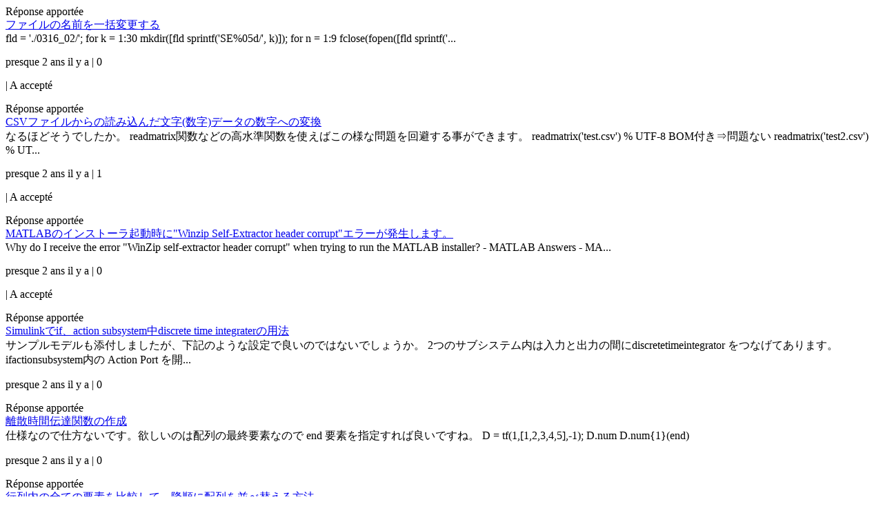

--- FILE ---
content_type: text/html; charset=utf-8
request_url: https://fr.mathworks.com/matlabcentral/profile/authors/6704456?detail=answers&page=2
body_size: 5832
content:
<div class="row">

  <div class="col-xs-12">
      <div class="row contribution">
  <div class="col-1"><p class="add_margin_10"></p><span class="icon-answers icon_24 float-lg-end"></span></div>
  <div class="col-11 col-sm-9 add_text_wrapping"><span class="tag">Réponse apportée</span><br>
    <a href="/matlabcentral/answers/2099771-#answer_1432966?s_tid=prof_contriblnk">ファイルの名前を一括変更する</a><br>
    fld = &#39;./0316_02/&#39;;
for k = 1:30
    mkdir([fld sprintf(&#39;SE%05d/&#39;, k)]);
    for n = 1:9
        fclose(fopen([fld sprintf(&#39;...<br>
    <p class="tag">presque 2 ans il y a | 0 <span class="icon-like icon_16"></span></p>
      <p class="tag">
        | <span class="icon-check"></span> A accepté
      </p>
  </div>
  <div class="col-2"></div>
</div>

      <div class="row contribution">
  <div class="col-1"><p class="add_margin_10"></p><span class="icon-answers icon_24 float-lg-end"></span></div>
  <div class="col-11 col-sm-9 add_text_wrapping"><span class="tag">Réponse apportée</span><br>
    <a href="/matlabcentral/answers/2092941-csv#answer_1432851?s_tid=prof_contriblnk">CSVファイルからの読み込んだ文字(数字)データの数字への変換</a><br>
    なるほどそうでしたか。
readmatrix関数などの高水準関数を使えばこの様な問題を回避する事ができます。
readmatrix(&#39;test.csv&#39;) % UTF-8 BOM付き⇒問題ない
readmatrix(&#39;test2.csv&#39;) % UT...<br>
    <p class="tag">presque 2 ans il y a | 1 <span class="icon-like icon_16"></span></p>
      <p class="tag">
        | <span class="icon-check"></span> A accepté
      </p>
  </div>
  <div class="col-2"></div>
</div>

      <div class="row contribution">
  <div class="col-1"><p class="add_margin_10"></p><span class="icon-answers icon_24 float-lg-end"></span></div>
  <div class="col-11 col-sm-9 add_text_wrapping"><span class="tag">Réponse apportée</span><br>
    <a href="/matlabcentral/answers/2098426-matlab-winzip-self-extractor-header-corrupt#answer_1430656?s_tid=prof_contriblnk">MATLABのインストーラ起動時に&quot;Winzip Self-Extractor header corrupt&quot;エラーが発生します。</a><br>
    Why do I receive the error &quot;WinZip self-extractor header corrupt&quot; when trying to run the MATLAB installer? - MATLAB Answers - MA...<br>
    <p class="tag">presque 2 ans il y a | 0 <span class="icon-like icon_16"></span></p>
      <p class="tag">
        | <span class="icon-check"></span> A accepté
      </p>
  </div>
  <div class="col-2"></div>
</div>

      <div class="row contribution">
  <div class="col-1"><p class="add_margin_10"></p><span class="icon-answers icon_24 float-lg-end"></span></div>
  <div class="col-11 col-sm-9 add_text_wrapping"><span class="tag">Réponse apportée</span><br>
    <a href="/matlabcentral/answers/2098461-simulink-if-action-subsystem-discrete-time-integrater#answer_1430611?s_tid=prof_contriblnk">Simulinkでif、action subsystem中discrete time integraterの用法</a><br>
    サンプルモデルも添付しましたが、下記のような設定で良いのではないでしょうか。
2つのサブシステム内は入力と出力の間にdiscretetimeintegrator をつなげてあります。
ifactionsubsystem内の Action Port を開...<br>
    <p class="tag">presque 2 ans il y a | 0 <span class="icon-like icon_16"></span></p>
  </div>
  <div class="col-2"></div>
</div>

      <div class="row contribution">
  <div class="col-1"><p class="add_margin_10"></p><span class="icon-answers icon_24 float-lg-end"></span></div>
  <div class="col-11 col-sm-9 add_text_wrapping"><span class="tag">Réponse apportée</span><br>
    <a href="/matlabcentral/answers/2097051-#answer_1428921?s_tid=prof_contriblnk">離散時間伝達関数の作成</a><br>
    仕様なので仕方ないです。欲しいのは配列の最終要素なので end 要素を指定すれば良いですね。
D = tf(1,[1,2,3,4,5],-1);
D.num
D.num{1}(end)<br>
    <p class="tag">presque 2 ans il y a | 0 <span class="icon-like icon_16"></span></p>
  </div>
  <div class="col-2"></div>
</div>

      <div class="row contribution">
  <div class="col-1"><p class="add_margin_10"></p><span class="icon-answers icon_24 float-lg-end"></span></div>
  <div class="col-11 col-sm-9 add_text_wrapping"><span class="tag">Réponse apportée</span><br>
    <a href="/matlabcentral/answers/2094426-#answer_1425346?s_tid=prof_contriblnk">行列内の全ての要素を比較して、降順に配列を並べ替える方法</a><br>
    A = [3 6 5; 7 -2 4; 1 0 -9];
E = sort(A(:),&#39;descend&#39;)&#39; % 転置の理由：単に行数を少なくする為
F = reshape(E,size(A))&#39; % 転置の理由：MATLABは列優先だから<br>
    <p class="tag">presque 2 ans il y a | 1 <span class="icon-like icon_16"></span></p>
      <p class="tag">
        | <span class="icon-check"></span> A accepté
      </p>
  </div>
  <div class="col-2"></div>
</div>

      <div class="row contribution">
  <div class="col-1"><p class="add_margin_10"></p><span class="icon-answers icon_24 float-lg-end"></span></div>
  <div class="col-11 col-sm-9 add_text_wrapping"><span class="tag">Réponse apportée</span><br>
    <a href="/matlabcentral/answers/2091896-excel-3-d-look-up-table#answer_1423081?s_tid=prof_contriblnk">Excelファイルの内容を3-D Look-Up Tableに反映する方法について</a><br>
    テーブル データ: repmat([0,3000,6000;500,4000,8000;1000,5000,10000],1,1,3)
ブレークポイント 1: [0,30,60]
ブレークポイント 2: [0,50,100]
ブレークポイント 3: ...<br>
    <p class="tag">presque 2 ans il y a | 0 <span class="icon-like icon_16"></span></p>
      <p class="tag">
        | <span class="icon-check"></span> A accepté
      </p>
  </div>
  <div class="col-2"></div>
</div>

      <div class="row contribution">
  <div class="col-1"><p class="add_margin_10"></p><span class="icon-answers icon_24 float-lg-end"></span></div>
  <div class="col-11 col-sm-9 add_text_wrapping"><span class="tag">Réponse apportée</span><br>
    <a href="/matlabcentral/answers/2091546-#answer_1422466?s_tid=prof_contriblnk">学生ライセンスの更新</a><br>
    大学院進学後も引き続き学生ライセンスを使用できます。
&gt; ソフトウェア保守サービスの更新が必要でしょうか？ 
⇒それは貴方の判断次第です
保守サービスが無いと最新バージョンやアドオン等が得られず色々と不便になります
保守サービスが無くても、それまで...<br>
    <p class="tag">presque 2 ans il y a | 0 <span class="icon-like icon_16"></span></p>
  </div>
  <div class="col-2"></div>
</div>

      <div class="row contribution">
  <div class="col-1"><p class="add_margin_10"></p><span class="icon-answers icon_24 float-lg-end"></span></div>
  <div class="col-11 col-sm-9 add_text_wrapping"><span class="tag">Réponse apportée</span><br>
    <a href="/matlabcentral/answers/2090861-matlab-function-s-function#answer_1421971?s_tid=prof_contriblnk">MATLAB FunctionとS Functionについて</a><br>
    &gt;MATLAB FunctionとS Functionの違いを知りたいです。
まずブロック内で扱う言語が異なります(前者はMATLAB、後者はC/C++/Fortran)。
下の質問にもありますが、前者はコード1行書けば即動きますが、後者は色々とお膳立...<br>
    <p class="tag">presque 2 ans il y a | 0 <span class="icon-like icon_16"></span></p>
      <p class="tag">
        | <span class="icon-check"></span> A accepté
      </p>
  </div>
  <div class="col-2"></div>
</div>

      <div class="row contribution">
  <div class="col-1"><p class="add_margin_10"></p><span class="icon-answers icon_24 float-lg-end"></span></div>
  <div class="col-11 col-sm-9 add_text_wrapping"><span class="tag">Réponse apportée</span><br>
    <a href="/matlabcentral/answers/2090066-pointcloud#answer_1420716?s_tid=prof_contriblnk">pointcloudから任意の点を削除する</a><br>
    (追記)イメージの修正に伴い、回答も修正しました。
A.location = [1 2 3; 1 5 6; 1 8 9];
A.Color = [20;30;40];
B.location = [1 2 3];
B.Color = 20;
%ほし...<br>
    <p class="tag">presque 2 ans il y a | 0 <span class="icon-like icon_16"></span></p>
      <p class="tag">
        | <span class="icon-check"></span> A accepté
      </p>
  </div>
  <div class="col-2"></div>
</div>

      <div class="row contribution">
  <div class="col-1"><p class="add_margin_10"></p><span class="icon-answers icon_24 float-lg-end"></span></div>
  <div class="col-11 col-sm-9 add_text_wrapping"><span class="tag">Réponse apportée</span><br>
    <a href="/matlabcentral/answers/2087403-#answer_1419926?s_tid=prof_contriblnk">輝度を変えた画像を表示する方法</a><br>
    &gt; Jではなく、輝度を変えたあとの画像を表示させたいです。
Jは輝度を変えたあとの画像ですよ。
jpegFiles = dir(which(&#39;printedtext.png&#39;));
numfiles = size(jpegFiles,1); % 77...<br>
    <p class="tag">presque 2 ans il y a | 0 <span class="icon-like icon_16"></span></p>
  </div>
  <div class="col-2"></div>
</div>

      <div class="row contribution">
  <div class="col-1"><p class="add_margin_10"></p><span class="icon-answers icon_24 float-lg-end"></span></div>
  <div class="col-11 col-sm-9 add_text_wrapping"><span class="tag">Réponse apportée</span><br>
    <a href="/matlabcentral/answers/2088141-rgb#answer_1418226?s_tid=prof_contriblnk">対象物のみからRGB値のヒストグラムの作成</a><br>
    img = imread(&quot;image.jpeg&quot;);
ind = all(img,3); % RGB方向にANDをとる(黒は0、黒以外は1)
R = img(:,:,1);
G = img(:,:,2);
B = img(:,:,3);
til...<br>
    <p class="tag">presque 2 ans il y a | 1 <span class="icon-like icon_16"></span></p>
      <p class="tag">
        | <span class="icon-check"></span> A accepté
      </p>
  </div>
  <div class="col-2"></div>
</div>

      <div class="row contribution">
  <div class="col-1"><p class="add_margin_10"></p><span class="icon-answers icon_24 float-lg-end"></span></div>
  <div class="col-11 col-sm-9 add_text_wrapping"><span class="tag">Réponse apportée</span><br>
    <a href="/matlabcentral/answers/2087018-zoomplot#answer_1416693?s_tid=prof_contriblnk">zoomplotを使うことができません</a><br>
    
とありますが、「アドオンの入手」を使わずに手動でインストールした場合は、
C:\Users\yuta-\AppData\Roaming\MathWorks\MATLAB Add-Ons\Functions\zoomPlot
をパスに設定するか、当該...<br>
    <p class="tag">presque 2 ans il y a | 0 <span class="icon-like icon_16"></span></p>
  </div>
  <div class="col-2"></div>
</div>

      <div class="row contribution">
  <div class="col-1"><p class="add_margin_10"></p><span class="icon-answers icon_24 float-lg-end"></span></div>
  <div class="col-11 col-sm-9 add_text_wrapping"><span class="tag">Réponse apportée</span><br>
    <a href="/matlabcentral/answers/2086893-x-y-z-4#answer_1416678?s_tid=prof_contriblnk">「X,Y,Z,成分」の4列のテキストデータからパネルダイヤグラムを作成したい</a><br>
    スライス平面を使用してボリューム データを表示する - MATLAB &amp; Simulink - MathWorks 日本
slice 関数を使った上記サンプル事例を色々弄りました。だいぶ近づいたかな🤔
(追記：X/Y平面に分けて slice 関数を書い...<br>
    <p class="tag">presque 2 ans il y a | 0 <span class="icon-like icon_16"></span></p>
  </div>
  <div class="col-2"></div>
</div>

      <div class="row contribution">
  <div class="col-1"><p class="add_margin_10"></p><span class="icon-answers icon_24 float-lg-end"></span></div>
  <div class="col-11 col-sm-9 add_text_wrapping"><span class="tag">Réponse apportée</span><br>
    <a href="/matlabcentral/answers/2086948-#answer_1416613?s_tid=prof_contriblnk">変数が認識されない件</a><br>
    &gt; 「関数または変数 &#39;a23&#39; が認識されません」との表示が出ます。
isfile関数が2を返す事は無いので、a23が定義される事もありません。
&gt;どのように書き換えればよいのかわかる方はいますか。
【誤】if isfile(strcat(odir...<br>
    <p class="tag">presque 2 ans il y a | 1 <span class="icon-like icon_16"></span></p>
  </div>
  <div class="col-2"></div>
</div>

      <div class="row contribution">
  <div class="col-1"><p class="add_margin_10"></p><span class="icon-answers icon_24 float-lg-end"></span></div>
  <div class="col-11 col-sm-9 add_text_wrapping"><span class="tag">Réponse apportée</span><br>
    <a href="/matlabcentral/answers/2086303-#answer_1415978?s_tid=prof_contriblnk">条件に沿って数値を変換する</a><br>
    writematrix(-3:15,&#39;matrix.xls&#39;); % スプレットシートで数値の配列
a = readmatrix(&#39;matrix.xls&#39;)
b = arrayfun(@f, a)
writematrix(b,&#39;output.txt&#39;...<br>
    <p class="tag">presque 2 ans il y a | 0 <span class="icon-like icon_16"></span></p>
      <p class="tag">
        | <span class="icon-check"></span> A accepté
      </p>
  </div>
  <div class="col-2"></div>
</div>

      <div class="row contribution">
  <div class="col-1"><p class="add_margin_10"></p><span class="icon-answers icon_24 float-lg-end"></span></div>
  <div class="col-11 col-sm-9 add_text_wrapping"><span class="tag">Réponse apportée</span><br>
    <a href="/matlabcentral/answers/2078221-1#answer_1406496?s_tid=prof_contriblnk">複数個の動画ファイルを1つに結合することはできますか？</a><br>
    すでに解決済みですが...
”MATLABでfor文使ったら負け”教の信者として、どうしてもfor文を削除したかったんです。
% 元の100個の動画のVideoReaderを作成
path = uigetdir(pwd,&#39;動画のあるフォルダを選択&#39;)...<br>
    <p class="tag">presque 2 ans il y a | 0 <span class="icon-like icon_16"></span></p>
  </div>
  <div class="col-2"></div>
</div>

      <div class="row contribution">
  <div class="col-1"><p class="add_margin_10"></p><span class="icon-answers icon_24 float-lg-end"></span></div>
  <div class="col-11 col-sm-9 add_text_wrapping"><span class="tag">Réponse apportée</span><br>
    <a href="/matlabcentral/answers/2080311-simulink#answer_1406006?s_tid=prof_contriblnk">simulinkでの積分について</a><br>
    なぜこのようになってしまったのか？ 
1階積分(右図の青線)の初期値を(振幅*(-1))とすべきところ0の為積分定数が生じて、
2階積分(右図の黄線)にその積分定数が積算されたからです

これを改善して(-1/ω^2)sin(ωt)のようなグラフを...<br>
    <p class="tag">presque 2 ans il y a | 0 <span class="icon-like icon_16"></span></p>
      <p class="tag">
        | <span class="icon-check"></span> A accepté
      </p>
  </div>
  <div class="col-2"></div>
</div>

      <div class="row contribution">
  <div class="col-1"><p class="add_margin_10"></p><span class="icon-answers icon_24 float-lg-end"></span></div>
  <div class="col-11 col-sm-9 add_text_wrapping"><span class="tag">Réponse apportée</span><br>
    <a href="/matlabcentral/answers/2069251-boxchart#answer_1402216?s_tid=prof_contriblnk">Boxchartの色をそれぞれ変える方法</a><br>
    ボックス チャート (箱ひげ図) - BoxChart オブジェクトの色の更新
boxchart 関数に色を設定する機能 (&#39;GroupByColor&#39;) がありますが考え方が少し違ってて、定義されたグループ毎の要素の色を設定する機能となっています。
...<br>
    <p class="tag">presque 2 ans il y a | 0 <span class="icon-like icon_16"></span></p>
  </div>
  <div class="col-2"></div>
</div>

      <div class="row contribution">
  <div class="col-1"><p class="add_margin_10"></p><span class="icon-answers icon_24 float-lg-end"></span></div>
  <div class="col-11 col-sm-9 add_text_wrapping"><span class="tag">Réponse apportée</span><br>
    <a href="/matlabcentral/answers/2076996-#answer_1402151?s_tid=prof_contriblnk">現在の画像のピクセルごとの輝度から、ひとつ前の画像のピクセルごとの輝度を引き算する方法</a><br>
    [filepath,name,ext] = fileparts(which(&#39;office_1.jpg&#39;));
jpegFiles = dir([filepath,filesep,&#39;office_*.jpg&#39;]);
numfiles = size(jp...<br>
    <p class="tag">presque 2 ans il y a | 0 <span class="icon-like icon_16"></span></p>
  </div>
  <div class="col-2"></div>
</div>

      <div class="row contribution">
  <div class="col-1"><p class="add_margin_10"></p><span class="icon-answers icon_24 float-lg-end"></span></div>
  <div class="col-11 col-sm-9 add_text_wrapping"><span class="tag">Réponse apportée</span><br>
    <a href="/matlabcentral/answers/2077001-#answer_1401276?s_tid=prof_contriblnk">画像のピクセルごとの輝度を表示する方法</a><br>
    「MATLAB 524288」で検索すると同様のQ&amp;Aが多数ありますが、これは仕様なので仕方ありません。
他の方法を試すのが良いかと思います。
MATLAB Online を使う(MATLAB Online (Basic) で試したところ524288の...<br>
    <p class="tag">presque 2 ans il y a | 0 <span class="icon-like icon_16"></span></p>
  </div>
  <div class="col-2"></div>
</div>

      <div class="row contribution">
  <div class="col-1"><p class="add_margin_10"></p><span class="icon-answers icon_24 float-lg-end"></span></div>
  <div class="col-11 col-sm-9 add_text_wrapping"><span class="tag">Réponse apportée</span><br>
    <a href="/matlabcentral/answers/2074731-plot#answer_1397971?s_tid=prof_contriblnk">変数に応じてplotの色を変更する方法</a><br>
    上記は説明用で、単に2次元でプロットしたいなら下記でOKです。
t = 0:0.01:99.99;
x = sin(2*t);
y = cos(3*t);
z = (sin(8*t) &gt; 0) * 2 - 1;
scatter(x,y,5,z,&#39;...<br>
    <p class="tag">presque 2 ans il y a | 0 <span class="icon-like icon_16"></span></p>
      <p class="tag">
        | <span class="icon-check"></span> A accepté
      </p>
  </div>
  <div class="col-2"></div>
</div>

      <div class="row contribution">
  <div class="col-1"><p class="add_margin_10"></p><span class="icon-answers icon_24 float-lg-end"></span></div>
  <div class="col-11 col-sm-9 add_text_wrapping"><span class="tag">Réponse apportée</span><br>
    <a href="/matlabcentral/answers/2073616-#answer_1396536?s_tid=prof_contriblnk">関数が認識されない</a><br>
    imflatfield 関数の実行には Image Processing Toolbox が必要です。
「同Toolboxが入っていない事」が原因として考えられる事の一つです。
ver images % Image Processing Toolbox...<br>
    <p class="tag">presque 2 ans il y a | 0 <span class="icon-like icon_16"></span></p>
  </div>
  <div class="col-2"></div>
</div>

      <div class="row contribution">
  <div class="col-1"><p class="add_margin_10"></p><span class="icon-answers icon_24 float-lg-end"></span></div>
  <div class="col-11 col-sm-9 add_text_wrapping"><span class="tag">Réponse apportée</span><br>
    <a href="/matlabcentral/answers/2072431-simulink-exp-sa#answer_1393591?s_tid=prof_contriblnk">simulinkでexp(-sa)を計算するためのブロックを教えてください。</a><br>
    「Simulinkでを計算するためのブロック」は下記の様になりますがそうじゃないですね。
  
のラプラス変換は...と思いましたが、既に s があります。の逆ラプラス変換はデルタ関数です。ということは、@K さんはインパルス応答のシミュレーションを行...<br>
    <p class="tag">environ 2 ans il y a | 0 <span class="icon-like icon_16"></span></p>
      <p class="tag">
        | <span class="icon-check"></span> A accepté
      </p>
  </div>
  <div class="col-2"></div>
</div>

      <div class="row contribution">
  <div class="col-1"><p class="add_margin_10"></p><span class="icon-answers icon_24 float-lg-end"></span></div>
  <div class="col-11 col-sm-9 add_text_wrapping"><span class="tag">Réponse apportée</span><br>
    <a href="/matlabcentral/answers/2071861-audio-oscillator-raspberry-pi#answer_1393576?s_tid=prof_contriblnk">Audio OscillatorのRaspberry Piへのビルド、展開について </a><br>
    Generate sine, square, and sawtooth waveforms - Simulink - MathWorks 日本
言及されていない Audio Oscillator ブロック の設定がデフォルトのままであると仮定すると、
...<br>
    <p class="tag">environ 2 ans il y a | 1 <span class="icon-like icon_16"></span></p>
      <p class="tag">
        | <span class="icon-check"></span> A accepté
      </p>
  </div>
  <div class="col-2"></div>
</div>

      <div class="row contribution">
  <div class="col-1"><p class="add_margin_10"></p><span class="icon-answers icon_24 float-lg-end"></span></div>
  <div class="col-11 col-sm-9 add_text_wrapping"><span class="tag">Réponse apportée</span><br>
    <a href="/matlabcentral/answers/2070281-#answer_1393331?s_tid=prof_contriblnk">輝度の数字の行列をグレースケール画像に変換する方法</a><br>
    @Akira Agataさんの仰る mat2gray 関数を使ってみました
% 輝度の数字の行列サンプル：[0,255](int8) イメージを2倍して255減算
oldG = int16(im2gray(imread(&#39;peppers.png&#39;)))...<br>
    <p class="tag">environ 2 ans il y a | 0 <span class="icon-like icon_16"></span></p>
  </div>
  <div class="col-2"></div>
</div>

      <div class="row contribution">
  <div class="col-1"><p class="add_margin_10"></p><span class="icon-answers icon_24 float-lg-end"></span></div>
  <div class="col-11 col-sm-9 add_text_wrapping"><span class="tag">Réponse apportée</span><br>
    <a href="/matlabcentral/answers/2070381-simink#answer_1393321?s_tid=prof_contriblnk">Simink 条件分岐のモデルについて</a><br>
    @Toshinobu Shintaiさんの仰る使用パターンの一つを作成してみました。
Relational Operator ブロックと Switch ブロックを組み合わせるパターン ← ｲﾏｺｺ
If ブロックと Action Subsystem ブ...<br>
    <p class="tag">environ 2 ans il y a | 0 <span class="icon-like icon_16"></span></p>
      <p class="tag">
        | <span class="icon-check"></span> A accepté
      </p>
  </div>
  <div class="col-2"></div>
</div>

      <div class="row contribution">
  <div class="col-1"><p class="add_margin_10"></p><span class="icon-answers icon_24 float-lg-end"></span></div>
  <div class="col-11 col-sm-9 add_text_wrapping"><span class="tag">Réponse apportée</span><br>
    <a href="/matlabcentral/answers/2068691-#answer_1387986?s_tid=prof_contriblnk">画像の各ピクセルの輝度を数字の行列で表すときに、全てのピクセルについて表示されない</a><br>
    &gt;全てのピクセルについて表示されていませんでした
下記実行結果の様に10行×17列しか表示されないという事でしょうか？もしそうであれば、これはライブスクリプトの機能です。画面サイズに適した表示範囲になる様に自動調整される仕様です。
cd(filepar...<br>
    <p class="tag">environ 2 ans il y a | 0 <span class="icon-like icon_16"></span></p>
  </div>
  <div class="col-2"></div>
</div>

      <div class="row contribution">
  <div class="col-1"><p class="add_margin_10"></p><span class="icon-answers icon_24 float-lg-end"></span></div>
  <div class="col-11 col-sm-9 add_text_wrapping"><span class="tag">Réponse apportée</span><br>
    <a href="/matlabcentral/answers/2066656-#answer_1383831?s_tid=prof_contriblnk">セル配列に入ったテーブル配列の絶対値平均の値を、テーブル配列の場所ごとに計算することはできますか?</a><br>
    100×463 cellと64×14 tableのループ順を逆にした方が、平均値を計算し易いですし、分かり易いと思います。
A = zeros(64,14); % 初期化
for i=1:64
    for j=1:14
        % A(...<br>
    <p class="tag">environ 2 ans il y a | 1 <span class="icon-like icon_16"></span></p>
      <p class="tag">
        | <span class="icon-check"></span> A accepté
      </p>
  </div>
  <div class="col-2"></div>
</div>

      <div class="row contribution">
  <div class="col-1"><p class="add_margin_10"></p><span class="icon-answers icon_24 float-lg-end"></span></div>
  <div class="col-11 col-sm-9 add_text_wrapping"><span class="tag">Réponse apportée</span><br>
    <a href="/matlabcentral/answers/2064866-#answer_1379656?s_tid=prof_contriblnk">ヒートマップに関して</a><br>
    下記箇所で、変数mを初期化せずに要素を追加しています。
その結果、m は 1 行 417 列の行ベクトルになり、uLink(n).angle(:,m) (417 行 1 列)とサイズが揃いません。
l = size(uLink(2).angle(:,2...<br>
    <p class="tag">environ 2 ans il y a | 0 <span class="icon-like icon_16"></span></p>
  </div>
  <div class="col-2"></div>
</div>

	</div>
</div>

<div class="clear"></div>
	<p class="text-center"><a id="load_more" class="btn btn_color_blue load-more" href="/matlabcentral/profile/authors/6704456?detail=answers&amp;page=3">Charger plus</a></p>


<script>
$('#load_more').one('click', function (e) {
  e.preventDefault();
  e.currentTarget.innerHTML += ' <mw-progress-indicator type="spinner" size="xsmall"></mw-progress-indicator>'
  var link = e.currentTarget.getAttribute('href')
  e.currentTarget.removeAttribute('href');

  var request;
  request = new XMLHttpRequest();
  request.open("GET", link, true);
  request.setRequestHeader("X-Requested-With", "XMLHttpRequest");

  request.onload = function () {
    if (request.status >= 200 && request.status < 400) {
      $(e.currentTarget).parent().replaceWith(request.responseText);
    }
  }
  request.onerror = function () {}
  request.send();
});
</script>
